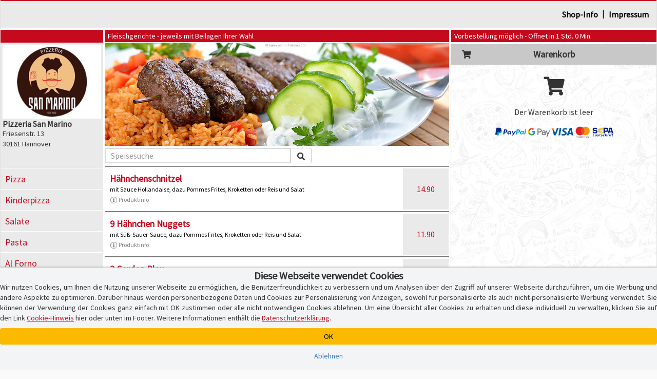

--- FILE ---
content_type: text/html; charset=iso-8859-1
request_url: https://www.pizzeria-sanmarino.de/?kat_id=2176
body_size: 8713
content:
<!DOCTYPE html>
<html lang="de">
<head>
    <title>Pizzeria San Marino Hannover | Fleischgerichte bestellen | Lieferservice in 30161 Hannover | Bringdienst | Pizzadienst | Pizza-Taxi</title>
    
    <meta name="audience" content="Alle">
<meta name="language" content="de">
<meta name="description" content="Hannover, Fleischgerichte bestellen bei Pizzeria San Marino in 30161 Hannover. Fleischgerichte online bestellen. Lieferservice, Pizzaservice und Pizzataxi.">
<meta name="keywords" content="Hannover, Pizzataxi, Fleischgerichte, Postleitzahl 30161, Pizzaservice, Pizza-Taxi, Lieferservice, Pizzeria, Lieferdienst, online bestellen, Restaurant, Heimservice, Bringdienst">
<meta name="robots" content="index,follow">
    <meta http-equiv="Content-Type" content="text/html; charset=iso-8859-1">

    <meta name="viewport" content="width=device-width, initial-scale=1, user-scalable=no">
    <meta http-equiv="X-UA-Compatible" content="IE=edge">
    <meta name="apple-mobile-web-app-capable" content="yes">
    <meta name="apple-mobile-web-app-title" content="Pizza-Taxi.de">
    <meta name="mobile-web-app-capable" content="yes">

    <meta name="domain-owner" content="Diese Domain wird betrieben und verwaltet von der Pizza-Taxi.de GmbH, Kruppstr. 82-100, 45145 Essen.">

    <meta name="theme-color" content="#000000">

    <link rel="manifest" href="/pwa/200371/manifest.json?u=v1.34.10"><link rel="icon" type="image/png" sizes="96x96" href="/pwa/200371/icons/icon-96x96.png">

    <script type="text/javascript">
        function checkWebpSupport(){
            if(!window.createImageBitmap){
                document.documentElement.className += " no-webp";
                return;
            }

            var webpdata = '[data-uri]';
            fetch(webpdata).then(function(response){
                return response.blob();
            }).then(function(blob){
                createImageBitmap(blob).then(function(){
                    document.documentElement.className += " webp";
                }, function(){
                    document.documentElement.className += " no-webp";
                });
            });
        }
        checkWebpSupport();


        var cssPropertySupported = (function(){
            var mem = {}; // save test results for efficient future calls with same parameters

            return function cssPropertySupported(prop, values) {
                if( mem[prop+values] )
                    return mem[prop+values];

                var element = document.createElement('p'),
                    index = values.length,
                    name,
                    result = false;

                try {
                    while (index--) {
                        name = values[index];
                        element.style.display = name;

                        if (element.style.display === name){
                            result = true;
                            break;
                        }
                    }
                }
                catch (pError) {}

                mem[prop+values] = result;
                return result;
            }
        })();

        if (!cssPropertySupported('display', ['flex'])) document.documentElement.className += " no-flex";
        else document.documentElement.className += " has-flex";
    </script>

    <script type="text/javascript">
        // Init JS
        if (aoLib === undefined || typeof aoLib !== 'object') var aoLib = {};
        if (aoLib.args === undefined || typeof aoLib.args !== 'object') aoLib.args = {};
        aoLib.isLoaded = false;
        aoLib.onLoaded = function(func) {
            if (!aoLib.isLoaded) document.documentElement.addEventListener("js_loaded", func);
            else func();
        };

        // Check PWA Status
        window.addEventListener('beforeinstallprompt', (e) => {
            e.preventDefault();
            aoLib.deferredPrompt = e;
            // aoLib.shopInstallBanner();
        });

        window.addEventListener('appinstalled', (evt) => {
            aoLib.appInstalled = true;
        });

        aoLib.showInstallBanner = function() {
            if (!aoLib.getCookie('hide-install-banner')) $('body').addClass('show-install-banner');
        };

        aoLib.showAppInstall = function() {
            let content = $('<div/>', {style: 'padding-top:54px;'});

            if (aoLib.isIOS()) {
                $(content).append(
                    $('<img/>', {
                        src: '/img/registervote.jpg',
                        style: 'max-width:80%;margin:auto;display:block;margin-bottom:20px;'
                    }),
                    $('<h3/>', {
                        class: 'text-center mt-4 mb-3',
                        style: 'padding-top:30px;padding-bottom:20px;font-size:18px;font-weight:bold;'
                    }).append(
                        $('<div/>', { style: 'text-decoration: underline; text-align: center;' }).text("Pizzeria San Marino-App"),
                        $('<div/>', { style: 'text-decoration: underline; text-align: center;' }).text('Express Installation'),
                        $('<div/>', { style: 'margin-top: 40px; text-align: left;'}).html('Schritt 1: Teilen-Symbol antippen <img src="/img/share.png" style="max-height:16px;margin-bottom:3px;" /><br />Schritt 2: "Zum Home-Bildschirm" auswählen'),
                        $('<button/>', {class: 'btn btn-custom-text btn-block', 'data-dismiss': 'modal', style: 'margin-top:60px;'}).html('[Fenster schlie&szlig;en]')
                    )
                );
            }
            else {
                let spinner = $('<div/>', {
                    class: 'spinner-border',
                    role: 'status',
                    style: 'margin: 20px auto; display: block;'
                }).append(
                    $('<span/>', { class: 'sr-only' }).text('Loading...')
                );

                let installButton = $('<button/>', { class: 'btn btn-success', style: 'margin-top:40px;display:none;' }).html('Installieren');

                let statusText = $('<div/>', { style: 'text-align: center;' }).text('Die Installation wird vorbereitet!');
                let subStatusText = $('<div/>', { style: 'text-align: center;' }).text('Gleich geht\'s los...');

                $(content).append(
                    $('<img/>', {
                        src: '/img/registervote.jpg',
                        style: 'max-width:80%;margin:auto;display:block;margin-bottom:20px;'
                    }),
                    $('<h3/>', {
                        class: 'text-center mt-4 mb-3',
                        style: 'padding-top:30px;padding-bottom:20px;font-size:18px;font-weight:bold;'
                    }).append(
                        statusText,
                        spinner,
                        installButton,
                        subStatusText,
                        $('<button/>', { class: 'btn btn-custom-text btn-block', 'data-dismiss': 'modal', style: 'margin-top:60px;' }).html('[Fenster schlie&szlig;en]')
                    )
                );

                let deferredHandler = function () {
                    $(statusText).text('Installation ist bereit!');
                    $(subStatusText).hide();
                    $(spinner).hide();
                    $(installButton).show();
                    if (aoLib.deferredPrompt) {
                        aoLib.deferredPrompt.prompt();
                        aoLib.deferredPrompt.userChoice.then((choiceResult) => {
                            if (choiceResult.outcome === 'accepted') {
                                console.log('accepted');
                            } else {
                                console.log('declined');
                                $(installButton).show();
                            }
                            // aoLib.deferredPrompt = null;
                        });
                    }
                };

                let handleDeferredPrompt = function () {
                    if (aoLib.deferredPrompt) deferredHandler();
                    else setTimeout(handleDeferredPrompt, 1000);
                };

                $(installButton).on('click', deferredHandler);
                handleDeferredPrompt();
            }

            let popup = new aoLib.Popup({
                title: 'APP-Installation',
                content: content,
                size: 'large'
            });
            popup.open();
        };

        aoLib.isIOS = function() {
            return /iPad|iPhone|iPod/.test(navigator.userAgent) && !window.MSStream;
        }

        aoLib.isAndroid = function() {
            return /Android/.test(navigator.userAgent) && !window.MSStream;
        }

        aoLib.isAppMode = function() {
            return window.matchMedia('(display-mode: standalone)').matches || window.navigator.standalone || document.referrer.includes('android-app://');
        }

        aoLib.checkPWAInstallAvailability = function() {
            return (aoLib.isIOS() || aoLib.isAndroid()) && !aoLib.isAppMode();
        };

        aoLib.onLoaded(function() {
            if (aoLib.isAppMode()) {
                if (aoLib.isIOS()) aoLib.setCookie('pwa', 'ios');
                else if (aoLib.isAndroid()) aoLib.setCookie('pwa', 'android');
                else aoLib.unsetCookie('pwa');
            }
            else aoLib.unsetCookie('pwa');

            if (aoLib.checkPWAInstallAvailability()) {
                $('#pwaInstallBtn').show();
                aoLib.showInstallBanner();
                $('.banner-text', '#installBanner').click(aoLib.showAppInstall);
                $('.banner-close', '#installBanner').click((event) => {
                    $('body').removeClass('show-install-banner');
                    aoLib.setCookie('hide-install-banner', true, 7 * 24 * 60 * 60 * 1000);
                });
            }
        });

        aoLib.args.baseUrl = 'www.pizzeria-sanmarino.de';
        aoLib.args.subUrl = 'pizzeria-sanmarino.de';
        aoLib.args.deliveredPostalCodes = '["30165","30163","30177","30167","30161","30175","30159","30171"]';
        
        aoLib.args.gotoNaviHeaderPos = true;
        aoLib.args.cookieBanner = 'default';
aoLib.args.hasCustomGtmContainer = false;
aoLib.args.gdprVersion = '2025-07-17';
aoLib.args.shopId = '200371';

    </script>

    <style>
        /* preload styles */
        .btn{padding: 6px 12px;display:inline-block;}
    </style>

    <link rel="stylesheet" href="/app/css/app_new_v1.34.10.css" type="text/css" />
    <script defer type="text/javascript" language="JavaScript" src="/app/js/app_new_v1.34.10.js"></script>

    <style>
        
    </style>
    <script type="text/javascript">
        
        aoLib.onLoaded(function() {
            aoLib.args.loadGdprPopup = true;

        });
    </script>

        <!-- Google Tag: Consent Mode ? initial denied -->
    <script>
        window.dataLayer = window.dataLayer || [];
        function gtag(){dataLayer.push(arguments);}
        
        // Consent Mode V2 ? initial alles auf "denied"
        gtag('consent', 'default', {
            'ad_storage': 'denied',
            'analytics_storage': 'denied',
            'ad_user_data': 'denied',
            'ad_personalization': 'denied'
        });
    </script>
    <script async src="https://www.googletagmanager.com/gtag/js?id=G-1WNR3L9MY8"></script>

    <!-- Google Tag Manager -->
    <script>
    (function(w,d,s,l,i){w[l]=w[l]||[];w[l].push({'gtm.start':
    new Date().getTime(),event:'gtm.js'});var f=d.getElementsByTagName(s)[0],
    j=d.createElement(s),dl=l!='dataLayer'?'&l='+l:'';j.async=true;j.src=
    'https://www.googletagmanager.com/gtm.js?id='+i+dl;f.parentNode.insertBefore(j,f);
    })(window,document,'script','dataLayer','GTM-TS4M2DQ');
    </script>
    <!-- End Google Tag Manager -->
</head>
<body id="" class="shopping-page">
    <section class="preloader" id="page_preloader" style="display:none;" onclick="$(this).hide();"><span id="page_preloader_span"></span></section>
    <div id="installBanner">
        <img src="/pwa/200371/icons/icon-96x96.png" alt="App Logo" class="banner-logo">
        <div class="banner-text">
            <p class="banner-title">Deine Pizzeria San Marino-App!</p>
            <p>pizzeria-sanmarino.de</p>
            <p class="banner-install">&gt;&gt; APP INSTALLIEREN</p>
        </div>
        <span class="banner-close">
            <i class="fas fa-times banner-close"></i>
        </span>
    </div>
    <div id="page-wrapper">
        <div>
            <div></div>
            <div class="mobile-only text-center" id="fix-mobile-status"><a href="/"><img id="fix-mobile-status-logo" src="/logo/header/200371.jpg" title="Pizzeria San Marino in Hannover" alt="Pizzeria San Marino Logo" /></a><span class="header-title header-title-danger">Vorbestellung möglich - Öffnet in 1 Std. 0 Min.</span><span id="burger-menu-icon"><i class="fa fa-bars" aria-hidden="true"></i></span><div>
        </div>
    </div>
    <div id="page-container">
        <div id="page" class="content-wrapper">
            <div>
                <div id="content"><div class="mobile-only header-category-image" style="background-image:url(/shop/gifs/kategorien/1000x300/fleisch/23.jpg);" id="mobile-header-category-image"></div>

<div id="shopHeaderWrapper">
    <div>
        <div>
            <div id="fix-shopheader">
                <div id="fix-shopheader-wrapper">
                    <div id="fix-shopheader-inner">
                        <div id="shopheader-info">
    <div class="row m-0">
        <div class="col-sm-4 m-0 p-0  mobile-only" id="shopheader-info-address"><span id="shopheader-info-logo"><img src="/logo/header/200371.jpg" title="Pizzeria San Marino in Hannover" alt="Pizzeria San Marino Logo" /></span><div id="shop-address-wrapper"><h1>Pizzeria San Marino</h1><div class="desktop-only">Friesenstr. 13</div>30161 Hannover<div class="mobile-only" id="shop-header-online-payment"><div class="shop_online_payment_logo"><img src="/img/online_payment/accepted_horizontal.png?u=6" /></div></div></div></div>
        <div class="hidden col-sm-4 m-0" id="shopheader-info-status"><div class="desktop-only"><span class="header-title header-title-danger">Vorbestellung möglich - Öffnet in 1 Std. 0 Min.</span></div></div>
        <div class="col-sm-12 m-0" id="shopheader-info-more"><span id="shop-about-us"><a class="btn btn-link mobile-only" onclick="aoLib.shopcategoriesToggle();return false;" data-dismiss="modal">Speisekategorien</a><a class="btn btn-link" href="/info.php">Shop-Info</a><span class="desktop-only"> | </span><a class="btn btn-link" href="/impressum.php" target="_self">Impressum</a><span id="pwaInstallBtn" class="btn btn-link mobile-only" style="display:none;" onclick="aoLib.showAppInstall();">App installieren</span></span></div>
    </div>
</div>
                    </div>
                </div>
            </div>
        </div>
    </div>
</div>
<div>
    <div>
        <div id="shop-main-frame">
            <div class="shop-right-frame">
                <div id="shopcartwrapper">
                    <div id="fix-desktop-shopcart">
                        <div><div class="desktop-only">
    <div>
        <div class="shop-info-container">
            <span class="header-title header-title-danger">Vorbestellung möglich - Öffnet in 1 Std. 0 Min.</span>
        </div>
    </div>
</div></div>
                        <div>
                            <div>
                                
                            </div>
                        </div>
                        <!-- BEGIN Warenkorb -->
                        <div>
                            <div id="shoppingcart-content">
                                <div id="shoppingcart-wrapper">
    <div id="shoppingcart-header" class="mobile-only custom-modal-header">
        <h4>Warenkorb</h4>
        <button type="button" id="shoppingcartbutton-close" class="custom-modal-close-btn"><i class="fas fa-times"></i></button>
    </div>
    <div style="padding:0px;">
        <h4 style="line-height:40px;margin:4px 0px;background:#c8c8c8;text-align:center;font-size:18px;font-weight:bold;position:relative;"><span style="width:40px;height:40px;left:10px;top:0px;font-size:16px;text-align:center;display:block;position:absolute;"><i class="fa fa-shopping-cart" aria-hidden="true"></i></span>Warenkorb</h4>
        <div class="text-center" style="padding:0px 0px;">
            <div style="padding:13px 0px;font-size:36px;"><i class="fa fa-shopping-cart" aria-hidden="true"></i></div>
            <p>Der Warenkorb ist leer</p>
        </div>
    </div>
</div>

<div id="shoppingcartbuttonwrapper" class="empty_shoppingcart hidden">
    <strong id="empty_shoppingcart">Der Warenkorb ist leer</strong>
    <span id="shoppingcartbutton" class="btn btn-custom-danger"><i class="fas fa-shopping-cart"></i>&thinsp;<i class="fas fa-caret-up"></i></span>
</div>

<script type="text/javascript">
    aoLib.onLoaded(function() {
        $('#shoppingcartbutton-label').html('Warenkorb ist leer');
        $('#shoppingcartbutton-open-content').empty().hide();
        $('#shoppingcartbutton-open').removeClass('request_minimum_value_not_reached');
    });
</script>
                            </div>
                        </div>
                        <div id="shoppingcart-article_edit" style="display:none;"></div>
                        <div>
                            <div>
                                <div class="desktop-only warenkorb-online-payment"><div class="shop_online_payment_logo"><img src="/img/online_payment/accepted_horizontal.png?u=6" /></div></div>
                            </div>
                        </div>
                        <div>
                            <div>
                                
                            </div>
                        </div>
                        <!-- End Warenkorb -->
                    </div>
                </div>
            </div>
            <div class="shop-left-frame">
                <div id="shopnavigation">
                    <div>
                        <div id="shopCategoriesContainer">
                            <div id="fix-desktop-shopnavi">
                                <div class="mobile-only" id="mobile-shopnavi">
                                    <span>
                                        <span id="shopcategoriesbutton-open">
                                            <i class="fas fa-utensils" id="shopcategoriesbutton-icon"></i>
                                            <span id="shopcategoriesbutton-label"><strong>Fleischgerichte</strong><small>jeweils mit Beilagen Ihrer Wahl</small></span>
                                            <span style="right:2px;top:0px;position:absolute;display:flex;">
                                                <span style="width:52px;height:48px;line-height:16px;padding-top:7px;text-align:center;display:block;">weitere Speisen</span>
                                                <span style="width:16px;height:48px;line-height:48px;font-size:18px;text-align:center;display:block;"><i class="fas fa-caret-down"></i></span>
                                            </span>
                                        </span>
                                    </span>
                                    <span id="shoppingcartbutton-open"><i class="fas fa-shopping-cart" id="shoppingcartbutton-icon"></i><span id="shoppingcartbutton-label">Warenkorb</span><span id="shoppingcartbutton-open-content"></span></span>
                                </div>
                                <div id="shoplogo-wrapper" class="desktop-only"><span id="shoplogoXxl"><img src="/logo/header/200371.jpg" title="Pizzeria San Marino in Hannover" alt="Pizzeria San Marino Logo" /></span><div id="shoplogo-address"><h1>Pizzeria San Marino</h1>Friesenstr. 13<br />30161 Hannover</div></div>
                                <div id="shopcategories-wrapper">
                                    <div id="shopcategories-header" class="mobile-only custom-modal-header">
                                        <button type="button" id="shopcategoriesbutton-close" class="custom-modal-close-btn"><i class="fas fa-times"></i></button>
                                        <h4>Speisekategorie w&auml;hlen <span class="hidden"> - Fleischgerichte</span></h4>
                                    </div>
                                    <div>
                                        <div class="mobile-only">
                                            <form name="formular" method="post" action="/" style="margin-bottom:15px;padding:10px 20px 10px 20px;border-bottom:1px solid #aeaeae;">
                                                <div>
                                                    <div class="input-group input-group-sm" id="mobile-speisesuche">
                                                        <input type="text" class="form-control" name="F_SUCHEN[suchen]" value="" placeholder="Speisesuche">
                                                        <span class="input-group-btn">
                                                            <button type="submit" class="btn btn-default" alt="Speisen suchen" name="F_SUCHEN[buttonSuchen][]" value="1">&thinsp;<i class="fas fa-search"></i>&thinsp;</button>
                                                        </span>
                                                    </div>
                                                </div>
                                            </form>
                                        </div>
                                        <ul class="shopcategories"><li><a class="btn btn-link " href="/?kat_id=2169">Pizza</a></li><li><a class="btn btn-link " href="/?kat_id=26137">Kinderpizza</a></li><li><a class="btn btn-link " href="/?kat_id=2177">Salate</a></li><li><a class="btn btn-link " href="/?kat_id=2171">Pasta</a></li><li><a class="btn btn-link " href="/?kat_id=2174">Al Forno</a></li><li><a class="btn btn-link " href="/?kat_id=2173">Wrap</a></li><li><a class="btn btn-link " href="/?kat_id=2172">Gyros</a></li><li><a class="btn btn-link " href="/?kat_id=2170">Schnitzel</a></li><li><a class="btn btn-link active" href="/?kat_id=2176">Fleischgerichte</a></li><li><a class="btn btn-link " href="/?kat_id=2175">Aus dem Meer</a></li><li><a class="btn btn-link " href="/?kat_id=97643">Burger</a></li><li><a class="btn btn-link " href="/?kat_id=2178">Baguettes</a></li><li><a class="btn btn-link " href="/?kat_id=2179">Snacks</a></li><li><a class="btn btn-link " href="/?kat_id=60301">Pizzabrot</a></li><li><a class="btn btn-link " href="/?kat_id=97644">Für Kids</a></li><li><a class="btn btn-link " href="/?kat_id=60302">Suppen</a></li><li><a class="btn btn-link " href="/?kat_id=2180">Beilagen</a></li><li><a class="btn btn-link " href="/?kat_id=2181">Desserts & Eis</a></li><li><a class="btn btn-link " href="/?kat_id=2182">Getränke</a></li><li><a class="btn btn-link " href="/?kat_id=2197">Mittagsmenüs</a></li></ul>
                                    </div>
                                </div>
                            </div>
                        </div>
                    </div>
                </div>
            </div>
            <div class="shop-middle-frame">
                <div class="mobile-only">
    <div>
        <div id="fix-mobile-speisekarte">
            <table style="width:100%;">
                <tr>
                    <td style="width:60%;">
                        <span style="display:none;"><h4 style="min-height:40px;font-size:14px;font-weight:normal;display:table-cell;vertical-align:middle;text-align:left;">Fleischgerichte - jeweils mit Beilagen Ihrer Wahl</h4></span>
                        <span style="display:none;"></span>
                    </td>
                    <td style="width:40%;font-size:12px;">
                        <table class="shopmenu-sizes-table"><tr><td></td><td></td><td></td></tr></table>
                    </td>
                </tr>
            </table>
        </div>
    </div>
</div>

<div>
    <div id="shopmenu-wrapper">
        <form name="formular" method="post" action="/">
            <div class="desktop-only">
                <div>
                    <div>
                        <div class="header-title speisekarte-kat-header">Fleischgerichte - jeweils mit Beilagen Ihrer Wahl<span class="hidden"></span></div>
                    </div>
                    <div>
                        <div style="height:0px;padding-bottom:30%;background-image:url(shop/gifs/kategorien/1000x300/fleisch/23.jpg);background-size:cover;"></div>
                    </div>
                    <div></div>
                    <div>
                        <div id="speisekarte-header-bottom">
                            <table id="speisekarte-header-table">
                                <tr>
                                    <td id="speisekarte-header-bottom-searchbar-wrapper">
                                        <div id="speisekarte-header-bottom-searchbar">
                                            <div class="input-group input-group-sm">
                                                <input type="text" class="form-control" name="F_SUCHEN[suchen]" value="" placeholder="Speisesuche" onfocus="$(this).select();" />
                                                <span class="input-group-btn">
                                                    <button type="submit" class="btn btn-default" alt="Speisen suchen" name="F_SUCHEN[buttonSuchen][]" value="1">&thinsp;<i class="fas fa-search"></i>&thinsp;</button>
                                                </span>
                                            </div>
                                        </div>
                                    </td>
                                    <td id="speisekarte-header-bottom-sizes-td">
                                        <div id="speisekarte-header-bottom-sizes-wrapper">
                                            <div id="speisekarte-header-bottom-sizes">
                                                <table class="shopmenu-sizes-table"><tr><td></td><td></td><td></td></tr></table>
                                            </div>
                                            <div id="speisekarte-header-bottom-searchbar-fix"></div>
                                        </div>
                                    </td>
                                </tr>
                            </table>
                        </div>
                    </div>
                </div>
            </div>
            <div class="hidden">                
                <div></div>
            </div>
            <div>
                <div id="speisekarte-articles-wrapper">
                    
                    
                    <table class="speisekarte-artikel-container">
                        <tr>
                            <td class="speisekarte-artikel-container-left">
                                <div class="speisekarte-artikel-main-wrapper">
    <span class="speisekarte-artikel-id">130</span>
    <div class="speisekarte-artikel-wrapper">
        <span class="speisekarte-artikel-name" onclick="aoLib.addToCart('130');">Hähnchenschnitzel</span>
        <small class="speisekarte-artikel-bemerkung"><sup><span style="font-size:11px;"><span class="speisekarte-artikel-allergens">10,C,G</span></span></sup></small>
        <small class="speisekarte-artikel-info">mit Sauce Hollandaise, dazu Pommes Frites, Kroketten oder Reis und Salat</small>
        <small class="speisekarte-artikel-allergens-button" onclick="aoLib.showAllergens(this);"><img src="/img/info.png" /> Produktinfo</small>
    </div>
</div>
                            </td>
                            <td class="speisekarte-artikel-container-right">
                                <table class="shopmenu-prices-table"><tr><td></td><td></td><td><span class="shopmenu_article_price flashable" onclick="aoLib.addToCart('130', '1');">14.90</span></td></tr></table>
                            </td>
                        </tr>
                    </table>
                    
                    
                    <table class="speisekarte-artikel-container">
                        <tr>
                            <td class="speisekarte-artikel-container-left">
                                <div class="speisekarte-artikel-main-wrapper">
    <span class="speisekarte-artikel-id">131</span>
    <div class="speisekarte-artikel-wrapper">
        <span class="speisekarte-artikel-name" onclick="aoLib.addToCart('131');">9 Hähnchen Nuggets</span>
        <small class="speisekarte-artikel-bemerkung"><sup><span style="font-size:11px;"></span></sup></small>
        <small class="speisekarte-artikel-info">mit Süß-Sauer-Sauce, dazu Pommes Frites, Kroketten oder Reis und Salat</small>
        <small class="speisekarte-artikel-allergens-button" onclick="aoLib.showAllergens(this);"><img src="/img/info.png" /> Produktinfo</small>
    </div>
</div>
                            </td>
                            <td class="speisekarte-artikel-container-right">
                                <table class="shopmenu-prices-table"><tr><td></td><td></td><td><span class="shopmenu_article_price flashable" onclick="aoLib.addToCart('131', '1');">11.90</span></td></tr></table>
                            </td>
                        </tr>
                    </table>
                    
                    
                    <table class="speisekarte-artikel-container">
                        <tr>
                            <td class="speisekarte-artikel-container-left">
                                <div class="speisekarte-artikel-main-wrapper">
    <span class="speisekarte-artikel-id">132</span>
    <div class="speisekarte-artikel-wrapper">
        <span class="speisekarte-artikel-name" onclick="aoLib.addToCart('132');">2 Cordon Bleu</span>
        <small class="speisekarte-artikel-bemerkung"><sup><span style="font-size:11px;"><span class="speisekarte-artikel-allergens">10,C,G</span></span></sup></small>
        <small class="speisekarte-artikel-info">mit Sauce Hollandaise, dazu Pommes Frites, Kroketten oder Reis und Salat</small>
        <small class="speisekarte-artikel-allergens-button" onclick="aoLib.showAllergens(this);"><img src="/img/info.png" /> Produktinfo</small>
    </div>
</div>
                            </td>
                            <td class="speisekarte-artikel-container-right">
                                <table class="shopmenu-prices-table"><tr><td></td><td></td><td><span class="shopmenu_article_price flashable" onclick="aoLib.addToCart('132', '1');">14.90</span></td></tr></table>
                            </td>
                        </tr>
                    </table>
                    
                    
                    <table class="speisekarte-artikel-container">
                        <tr>
                            <td class="speisekarte-artikel-container-left">
                                <div class="speisekarte-artikel-main-wrapper">
    <span class="speisekarte-artikel-id">133</span>
    <div class="speisekarte-artikel-wrapper">
        <span class="speisekarte-artikel-name" onclick="aoLib.addToCart('133');">9 Cevapcici</span>
        <small class="speisekarte-artikel-bemerkung"><sup><span style="font-size:11px;"><span class="speisekarte-artikel-allergens">2,G</span></span></sup></small>
        <small class="speisekarte-artikel-info">Fleischröllchen mit Zaziki, dazu Pommes Frites, Kroketten oder Reis und Salat</small>
        <small class="speisekarte-artikel-allergens-button" onclick="aoLib.showAllergens(this);"><img src="/img/info.png" /> Produktinfo</small>
    </div>
</div>
                            </td>
                            <td class="speisekarte-artikel-container-right">
                                <table class="shopmenu-prices-table"><tr><td></td><td></td><td><span class="shopmenu_article_price flashable" onclick="aoLib.addToCart('133', '1');">14.90</span></td></tr></table>
                            </td>
                        </tr>
                    </table>
                    
                    
                    <table class="speisekarte-artikel-container">
                        <tr>
                            <td class="speisekarte-artikel-container-left">
                                <div class="speisekarte-artikel-main-wrapper">
    <span class="speisekarte-artikel-id">134</span>
    <div class="speisekarte-artikel-wrapper">
        <span class="speisekarte-artikel-name" onclick="aoLib.addToCart('134');">9 Chicken Wings</span>
        <small class="speisekarte-artikel-bemerkung"><sup><span style="font-size:11px;"></span></sup></small>
        <small class="speisekarte-artikel-info">Hähnchenflügel mit Salsasauce, dazu Pommes Frites, Kroketten oder Reis und Salat</small>
        <small class="speisekarte-artikel-allergens-button" onclick="aoLib.showAllergens(this);"><img src="/img/info.png" /> Produktinfo</small>
    </div>
</div>
                            </td>
                            <td class="speisekarte-artikel-container-right">
                                <table class="shopmenu-prices-table"><tr><td></td><td></td><td><span class="shopmenu_article_price flashable" onclick="aoLib.addToCart('134', '1');">13.90</span></td></tr></table>
                            </td>
                        </tr>
                    </table>
                    
                    
                    <table class="speisekarte-artikel-container">
                        <tr>
                            <td class="speisekarte-artikel-container-left">
                                <div class="speisekarte-artikel-main-wrapper">
    <span class="speisekarte-artikel-id">137</span>
    <div class="speisekarte-artikel-wrapper">
        <span class="speisekarte-artikel-name" onclick="aoLib.addToCart('137');">Hähnchengeschnetzeltes</span>
        <small class="speisekarte-artikel-bemerkung"><sup><span style="font-size:11px;"><span class="speisekarte-artikel-allergens">G</span></span></sup></small>
        <small class="speisekarte-artikel-info">mit frischen Champignons in Sahnesauce, dazu Pommes Frites, Kroketten oder Reis und Salat</small>
        <small class="speisekarte-artikel-allergens-button" onclick="aoLib.showAllergens(this);"><img src="/img/info.png" /> Produktinfo</small>
    </div>
</div>
                            </td>
                            <td class="speisekarte-artikel-container-right">
                                <table class="shopmenu-prices-table"><tr><td></td><td></td><td><span class="shopmenu_article_price flashable" onclick="aoLib.addToCart('137', '1');">14.90</span></td></tr></table>
                            </td>
                        </tr>
                    </table>
                    
                    
                    <table class="speisekarte-artikel-container">
                        <tr>
                            <td class="speisekarte-artikel-container-left">
                                <div class="speisekarte-artikel-main-wrapper">
    <span class="speisekarte-artikel-id">140</span>
    <div class="speisekarte-artikel-wrapper">
        <span class="speisekarte-artikel-name" onclick="aoLib.addToCart('140');">Schweinegeschnetzeltes</span>
        <small class="speisekarte-artikel-bemerkung"><sup><span style="font-size:11px;"><span class="speisekarte-artikel-allergens">G</span></span></sup></small>
        <small class="speisekarte-artikel-info">mit frischen Champignons in Sahnesauce, dazu Pommes Frites, Kroketten oder Reis und Salat</small>
        <small class="speisekarte-artikel-allergens-button" onclick="aoLib.showAllergens(this);"><img src="/img/info.png" /> Produktinfo</small>
    </div>
</div>
                            </td>
                            <td class="speisekarte-artikel-container-right">
                                <table class="shopmenu-prices-table"><tr><td></td><td></td><td><span class="shopmenu_article_price flashable" onclick="aoLib.addToCart('140', '1');">14.90</span></td></tr></table>
                            </td>
                        </tr>
                    </table>
                    
                    
                    <table class="speisekarte-artikel-container">
                        <tr>
                            <td class="speisekarte-artikel-container-left">
                                <div class="speisekarte-artikel-main-wrapper">
    <span class="speisekarte-artikel-id">141</span>
    <div class="speisekarte-artikel-wrapper">
        <span class="speisekarte-artikel-name" onclick="aoLib.addToCart('141');">Knusperfilet</span>
        <small class="speisekarte-artikel-bemerkung"><sup><span style="font-size:11px;"><span class="speisekarte-artikel-allergens">10,C,G</span></span></sup></small>
        <small class="speisekarte-artikel-info">Hähnchenbrustfiletstreifen in Sauce Hollandaise, dazu Pommes Frites, Kroketten oder Reis und Salat</small>
        <small class="speisekarte-artikel-allergens-button" onclick="aoLib.showAllergens(this);"><img src="/img/info.png" /> Produktinfo</small>
    </div>
</div>
                            </td>
                            <td class="speisekarte-artikel-container-right">
                                <table class="shopmenu-prices-table"><tr><td></td><td></td><td><span class="shopmenu_article_price flashable" onclick="aoLib.addToCart('141', '1');">14.90</span></td></tr></table>
                            </td>
                        </tr>
                    </table>
                    
                    
                    <table class="speisekarte-artikel-container">
                        <tr>
                            <td class="speisekarte-artikel-container-left">
                                <div class="speisekarte-artikel-main-wrapper">
    <span class="speisekarte-artikel-id">142</span>
    <div class="speisekarte-artikel-wrapper">
        <span class="speisekarte-artikel-name" onclick="aoLib.addToCart('142');">Spareribs</span>
        <small class="speisekarte-artikel-bemerkung"><sup><span style="font-size:11px;"></span></sup></small>
        <small class="speisekarte-artikel-info">Schweineripchen (450g) mit Maiskolben und Krautsalat</small>
        <small class="speisekarte-artikel-allergens-button" onclick="aoLib.showAllergens(this);"><img src="/img/info.png" /> Produktinfo</small>
    </div>
</div>
                            </td>
                            <td class="speisekarte-artikel-container-right">
                                <table class="shopmenu-prices-table"><tr><td></td><td></td><td><span class="shopmenu_article_price flashable" onclick="aoLib.addToCart('142', '1');">14.90</span></td></tr></table>
                            </td>
                        </tr>
                    </table>
                    
                </div>
            </div>
        </form>
    </div>
</div>
<div class="hidden"></div>
<script type="text/javascript">
    aoLib.onLoaded(function() {
        if ($('#infoBoxMessageContainer').length) {
            window.setTimeout(function() {
                var popup = new aoLib.Popup();
                popup.appendContent($('#infoBoxMessageContainer'));
                popup.open();
            }, 750);
        }
    });
</script><div class="row menu-allergens-wrapper">
            <div class="col-xs-12">
                <a class="header-title header-title-default" role="button" data-toggle="collapse" href="#menu-allergens" aria-expanded="false" aria-controls="menu-allergens"><i class="fas fa-chevron-down"></i> Allergene und Zusatzstoffe</a>
                <div id="menu-allergens" class="panel-collapse collapse in">Zusatzstoffe: <br />
1 = mit Farbstoff<br />
2 = mit Konservierungsstoff<br />
3 = mit Antioxidationsmittel<br />
4 = geschwärzt<br />
5 = geschwefelt,<br />
6 = gewachst<br />
7 = mit Phosphat<br />
8 = mit Geschmacksverstärker<br />
9 = Formfleischvorderschinken, aus Vorderschinkenteilen zusammengefügt<br />
10 = mit Süßungsmittel<br />
11 = chininhaltig<br />
12 = mit Nitritpökelsalz und Nitrat<br />
13 = koffeinhaltig<br />
14 = enthält eine Phenylalaninquelle<br />
15 = mit Stabilisatoren / Phosphat<br />
16 = aus Rindfleisch<br />
17 = zur Hälfte aus Rindfleisch und Schweinefleisch<br />
18 = aus Schweinefleisch<br />
19 = vom Truthahn<br />
20 = Surimi = Krebsfleischimitat<br />
21 = modifizierte Stärke<br />
22 = Verdickungsmittel<br />
23 = Aroma<br />
24 = Backtriebmittel<br />
25 = Emulgatoren<br />
* = vom Drehspieß<br />
<br />
Allergene:<br />
A = Glutenhaltiges Getreide (Weizen)<br />
B = Krebstiere<br />
C = Eier<br />
D = Fisch<br />
E = Erdnüsse<br />
F = Sojabohnen<br />
G = Milch<br />
H = Schalenfrüchte (Nüsse)<br />
L = Sellerie<br />
M = Senf<br />
N = Sesamsamen<br />
O = Schwefeldioxid und Sulfite<br />
P = Lupinen<br />
R = Weichtiere<br />
<br />
Bitte informieren Sie unser Servicepersonal gegebenenfalls über Allergien oder <br />
Unverträglichkeiten.</div>
            </div>
        </div>
            </div>
        </div>
    </div>
</div>
<div class="mobile-only" id="category-list-helper" style="padding:10px 0px 30px 0px;">
    <h4>Unsere Speisekategorien:</h4>
    <ul class="shopcategories"><li><a class="btn btn-link " href="/?kat_id=2169">Pizza</a></li><li><a class="btn btn-link " href="/?kat_id=26137">Kinderpizza</a></li><li><a class="btn btn-link " href="/?kat_id=2177">Salate</a></li><li><a class="btn btn-link " href="/?kat_id=2171">Pasta</a></li><li><a class="btn btn-link " href="/?kat_id=2174">Al Forno</a></li><li><a class="btn btn-link " href="/?kat_id=2173">Wrap</a></li><li><a class="btn btn-link " href="/?kat_id=2172">Gyros</a></li><li><a class="btn btn-link " href="/?kat_id=2170">Schnitzel</a></li><li><a class="btn btn-link active" href="/?kat_id=2176">Fleischgerichte</a></li><li><a class="btn btn-link " href="/?kat_id=2175">Aus dem Meer</a></li><li><a class="btn btn-link " href="/?kat_id=97643">Burger</a></li><li><a class="btn btn-link " href="/?kat_id=2178">Baguettes</a></li><li><a class="btn btn-link " href="/?kat_id=2179">Snacks</a></li><li><a class="btn btn-link " href="/?kat_id=60301">Pizzabrot</a></li><li><a class="btn btn-link " href="/?kat_id=97644">Für Kids</a></li><li><a class="btn btn-link " href="/?kat_id=60302">Suppen</a></li><li><a class="btn btn-link " href="/?kat_id=2180">Beilagen</a></li><li><a class="btn btn-link " href="/?kat_id=2181">Desserts & Eis</a></li><li><a class="btn btn-link " href="/?kat_id=2182">Getränke</a></li><li><a class="btn btn-link " href="/?kat_id=2197">Mittagsmenüs</a></li></ul>
    <div class="clearfix"></div>
</div>
<style>
    /*
    #desktopLayout #shopHeaderAffix.affix{width:100%;height:56px;top:0px;background:white;z-index:3;}

    #desktopLayout #shopCategoriesAffix.affix, #desktopLayout #shopCategoriesAffix.affix-bottom{height:100%;top:56px;padding-top:4px;padding-bottom:4px;overflow-x:hidden;overflow-y:auto;}
    #desktopLayout #shopCategoriesAffix.affix-bottom{top:56px;bottom:61px;position:fixed;}
    #desktopLayout #shopCartAffix.affix, #desktopLayout #shopCartAffix.affix-bottom{height:100%;top:56px;padding-top:4px;padding-bottom:4px;overflow-x:hidden;overflow-y:auto;}
    #desktopLayout #shopCartAffix.affix-bottom{top:56px;bottom:61px;position:fixed;}
    #mobileLayout #shopHeaderAffix.affix, #mobileLayout #shopCategoriesAffix.affix, #mobileLayout #shopCategoriesAffix.affix-bottom, #mobileLayout #shopCartAffix.affix{position:static;}
    */
</style>
<script type="text/javascript">
    /*
    aoLib.onLoaded(function() {
        adjusteShopCategories();
        $(window).resize(adjusteShopCategories);
    });

    function adjusteShopCategories() {
        // $('#shopHeaderAffix').width($('#shopHeaderAffixWrapper').width());
        $('#fix-desktop-shopnavi').width($('#shopnavigation').width());
        $('#fix-desktop-shopcart').width($('#shopcartwrapper').width());
    }
    */
</script></div>
                <a href="#back-top" class="gotoTopBtn" aria-label="Go to Top"><i class="fa fa-angle-up"></i></a>
            </div>
        </div>
    </div>
    <footer id="footer">
        
        <div id="footer-bottom">
            <div class="content-wrapper">
                <div class="text-center">
                    <span>Copyright &copy; 2008 - 2026 &#149; Alle Rechte vorbehalten<br />Powered by <a href="https://www.pizza-taxi.de" class="footer-links" target="_blank">Pizza-Taxi.de</a> &amp; <a href="https://www.online-pizza.de" class="footer-links" target="_blank">Online-Pizza</a></span>
                    <div class="mt-2">
                        <a href="/impressum.php" class="footer-links">Impressum</a> |
                        <a href="/datenschutz.php" class="footer-links">Datenschutz</a> |
                        <span class="footer-links" onclick="aoLib.loadTermsOfUse();">Nutzungsbedingungen</span> |
                        <span class="footer-links" id="cookie_hint_popup_link" onclick="aoLib.gdpr.showContent();">Cookie-Hinweis</span>
                    </div>
                </div>
            </div>
        </div>
    </footer>
    <div id="activeCss">v1.34.10&nbsp;-&nbsp;</div>
    
    <script type="text/javascript">
        aoLib.args.ownAddresses = [];
        aoLib.onLoaded(function() {
            
        });
    </script>
        <!-- Google Tag Manager (noscript) -->
    <noscript><iframe src="https://www.googletagmanager.com/ns.html?id=GTM-TS4M2DQ"
    height="0" width="0" style="display:none;visibility:hidden"></iframe></noscript>
    <!-- End Google Tag Manager (noscript) -->
</body>
</html>